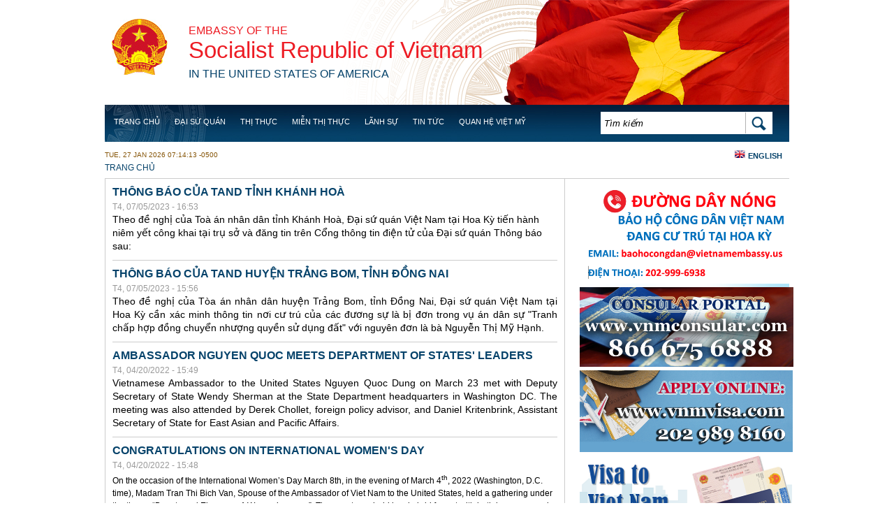

--- FILE ---
content_type: text/html; charset=utf-8
request_url: https://vietnamembassy-usa.org/vi/news/2011/10?page=3
body_size: 19702
content:
<!DOCTYPE html PUBLIC "-//W3C//DTD XHTML+RDFa 1.0//EN"
  "http://www.w3.org/MarkUp/DTD/xhtml-rdfa-1.dtd">
<html xmlns="http://www.w3.org/1999/xhtml" xml:lang="vi" version="XHTML+RDFa 1.0" dir="ltr"
  xmlns:content="http://purl.org/rss/1.0/modules/content/"
  xmlns:dc="http://purl.org/dc/terms/"
  xmlns:foaf="http://xmlns.com/foaf/0.1/"
  xmlns:og="http://ogp.me/ns#"
  xmlns:rdfs="http://www.w3.org/2000/01/rdf-schema#"
  xmlns:sioc="http://rdfs.org/sioc/ns#"
  xmlns:sioct="http://rdfs.org/sioc/types#"
  xmlns:skos="http://www.w3.org/2004/02/skos/core#"
  xmlns:xsd="http://www.w3.org/2001/XMLSchema#">

<head profile="http://www.w3.org/1999/xhtml/vocab">
  <meta http-equiv="Content-Type" content="text/html; charset=utf-8" />
<meta name="Generator" content="Drupal 7 (http://drupal.org)" />
<link rel="shortcut icon" href="https://vietnamembassy-usa.org/sites/default/files/favicon.ico" type="image/vnd.microsoft.icon" />
  <title>News | Đại sứ quán Việt Nam tại Hoa Kỳ</title>
  <style type="text/css" media="all">
@import url("https://vietnamembassy-usa.org/modules/system/system.base.css?szllie");
@import url("https://vietnamembassy-usa.org/modules/system/system.menus.css?szllie");
@import url("https://vietnamembassy-usa.org/modules/system/system.messages.css?szllie");
@import url("https://vietnamembassy-usa.org/modules/system/system.theme.css?szllie");
</style>
<style type="text/css" media="all">
@import url("https://vietnamembassy-usa.org/modules/field/theme/field.css?szllie");
@import url("https://vietnamembassy-usa.org/modules/node/node.css?szllie");
@import url("https://vietnamembassy-usa.org/modules/search/search.css?szllie");
@import url("https://vietnamembassy-usa.org/modules/user/user.css?szllie");
@import url("https://vietnamembassy-usa.org/sites/all/modules/views/css/views.css?szllie");
@import url("https://vietnamembassy-usa.org/sites/all/modules/ckeditor/css/ckeditor.css?szllie");
</style>
<style type="text/css" media="all">
@import url("https://vietnamembassy-usa.org/sites/all/modules/ctools/css/ctools.css?szllie");
@import url("https://vietnamembassy-usa.org/sites/all/modules/nice_menus/nice_menus.css?szllie");
@import url("https://vietnamembassy-usa.org/modules/locale/locale.css?szllie");
</style>
<style type="text/css" media="all">
@import url("https://vietnamembassy-usa.org/sites/all/themes/embassy/layout.css?szllie");
@import url("https://vietnamembassy-usa.org/sites/all/themes/embassy/css/style.css?szllie");
@import url("https://vietnamembassy-usa.org/sites/all/themes/embassy/css/nice_menus_default.css?szllie");
</style>
  <script type="text/javascript" src="https://vietnamembassy-usa.org/sites/default/files/js/js_YD9ro0PAqY25gGWrTki6TjRUG8TdokmmxjfqpNNfzVU.js"></script>
<script type="text/javascript" src="https://vietnamembassy-usa.org/sites/default/files/js/js_onbE0n0cQY6KTDQtHO_E27UBymFC-RuqypZZ6Zxez-o.js"></script>
<script type="text/javascript" src="https://vietnamembassy-usa.org/sites/default/files/js/js_z47g5Du5nZK3QlxVM7zq6Kl7bWxABMlBckKK6twQguY.js"></script>
<script type="text/javascript">
<!--//--><![CDATA[//><!--
jQuery.extend(Drupal.settings, {"basePath":"\/","pathPrefix":"vi\/","setHasJsCookie":0,"ajaxPageState":{"theme":"embassy","theme_token":"46GkBFJGCXFSmIOf1XaY_i6nxT3P4Zzt5L9g-Eb2OQU","js":{"misc\/jquery.js":1,"misc\/jquery-extend-3.4.0.js":1,"misc\/jquery-html-prefilter-3.5.0-backport.js":1,"misc\/jquery.once.js":1,"misc\/drupal.js":1,"misc\/form-single-submit.js":1,"public:\/\/languages\/vi_enZPsgtrc3bBDAMLLADzGjYQFwmM9HJMEZLdooVE38o.js":1,"sites\/all\/modules\/nice_menus\/superfish\/js\/superfish.js":1,"sites\/all\/modules\/nice_menus\/superfish\/js\/jquery.bgiframe.min.js":1,"sites\/all\/modules\/nice_menus\/superfish\/js\/jquery.hoverIntent.minified.js":1,"sites\/all\/modules\/nice_menus\/nice_menus.js":1},"css":{"modules\/system\/system.base.css":1,"modules\/system\/system.menus.css":1,"modules\/system\/system.messages.css":1,"modules\/system\/system.theme.css":1,"modules\/field\/theme\/field.css":1,"modules\/node\/node.css":1,"modules\/search\/search.css":1,"modules\/user\/user.css":1,"sites\/all\/modules\/views\/css\/views.css":1,"sites\/all\/modules\/ckeditor\/css\/ckeditor.css":1,"sites\/all\/modules\/ctools\/css\/ctools.css":1,"sites\/all\/modules\/nice_menus\/nice_menus.css":1,"sites\/all\/modules\/nice_menus\/nice_menus_default.css":1,"modules\/locale\/locale.css":1,"sites\/all\/themes\/embassy\/layout.css":1,"sites\/all\/themes\/embassy\/css\/style.css":1,"sites\/all\/themes\/embassy\/css\/nice_menus_default.css":1,"sites\/all\/themes\/embassy\/superfish\/css\/superfish.css":1}},"nice_menus_options":{"delay":"800","speed":"normal"},"urlIsAjaxTrusted":{"\/vi\/news\/2011\/10?page=3":true}});
//--><!]]>
</script>
</head>
<body class="html not-front not-logged-in one-sidebar sidebar-second page-news page-news- page-news-2011 page-news- page-news-10 i18n-vi" >
  <div id="skip-link">
    <a href="#main-content" class="element-invisible element-focusable">Skip to main content</a>
  </div>
    <body>
<div class="wap">

<div class="header">
    	<div id="quoc-huy">
        	<a href="/">quoc huy</a>
        </div><!--/#quoc-huy-->
        <div id="logo">
        <h4><a href="/">Embassy of the</a></h4>
        <h1><a href="/">Socialist Republic of Vietnam</a></h1>
        <h4><a href="/"> <span> in the United States of America </span></a></h4>
        </div><!--/#logo-->
        <div class="menu-nav clearfix">
        	<div id="nav">
			  <div class="region region-header">
    <div id="block-nice-menus-1" class="block block-nice-menus">

    
  <div class="content">
    <ul class="nice-menu nice-menu-down" id="nice-menu-1"><li class="menu-1259 menu-path-front  first   odd  "><a href="/vi" title="">Trang chủ</a></li>
<li class="menu-628 menuparent  menu-path-node-71   even  "><a href="/vi/dai-su-quan">Đại Sứ Quán</a><ul><li class="menu-1181 menuparent  menu-path-node-72  first   odd  "><a href="/vi/dai-su-quan/dai-su">Đại sứ Nguyễn Quốc Dũng</a><ul><li class="menu-7636 menu-path-node-6212  first   odd  "><a href="/vi/basic-page/dai-su-pham-quang-vinh-2014-2018">Đại sứ Phạm Quang Vinh (2014 - 2018)</a></li>
<li class="menu-7512 menu-path-node-6122   even  "><a href="/vi/basic-page/dai-su-nguyen-quoc-cuong-2011-2014">Đại sứ Nguyễn Quốc Cường (2011 - 2014)</a></li>
<li class="menu-1300 menu-path-node-4939   odd  "><a href="/vi/basic-page/dai-su-le-cong-phung-2008-2011">Đại sứ Lê Công Phụng (2008 - 2011)</a></li>
<li class="menu-1301 menu-path-node-4940   even  "><a href="/vi/basic-page/dai-su-nguyen-tam-chien-2001-2007">Đại sứ Nguyễn Tâm Chiến (2001 - 2007)</a></li>
<li class="menu-1302 menu-path-node-4941   odd   last "><a href="/vi/basic-page/dai-su-le-van-bang-1995-2001">Đại sứ Lê Văn Bàng (1995 - 2001)</a></li>
</ul></li>
<li class="menu-1208 menu-path-node-4876   even  "><a href="/vi/dai-su-quan/lich-nghi-le">Lịch nghỉ Lễ</a></li>
<li class="menu-1204 menu-path-node-4866   odd  "><a href="/vi/dai-su-quan/danh-sach-dai-su-quan">Danh sách Đại sứ quán</a></li>
<li class="menu-8753 menu-path-node-6722   even  "><a href="/vi/dai-su-quan/ho-tro-quan-ly-luu-hoc-sinh">Hỗ trợ - Quản lý Lưu học sinh</a></li>
<li class="menu-8208 menu-path-node-6428   odd   last "><a href="/vi/dai-su-quan/y-kien-phan-hoi">Ý kiến phản hồi</a></li>
</ul></li>
<li class="menu-7518 menuparent  menu-path-vietnamembassy-usaorg-vi-lanhsu-thi-thuc-visa-0   odd  "><a href="http://vietnamembassy-usa.org/vi/lanhsu/thi-thuc-visa-0" title="">Thị thực</a><ul><li class="menu-9352 menu-path-https--vietnamembassy-usaorg-vi-basic-page-infographic  first   odd   last "><a href="https://vietnamembassy-usa.org/vi/basic-page/infographic" title="">Thị thực Việt Nam</a></li>
</ul></li>
<li class="menu-8210 menu-path-node-6446   even  "><a href="/vi/visa-5-nam">Miễn thị thực</a></li>
<li class="menu-1166 menuparent  menu-path-node-4877   odd  "><a href="/vi/lanhsu/thi-thuc-va-thu-tuc-lanh-su">Lãnh sự</a><ul><li class="menu-1271 menu-path-node-4894  first   odd  "><a href="/vi/lanhsu/thi-thuc-visa-0">Thủ tục cấp thị thực nhập cảnh</a></li>
<li class="menu-1268 menu-path-node-4896   even  "><a href="/vi/lanhsu/thu-tuc-cap-doi-va-gia-han-ho-chieu-passport">Thủ tục cấp, sửa đổi, bổ sung Hộ chiếu Phổ thông</a></li>
<li class="menu-1272 menu-path-node-4897   odd  "><a href="/vi/lanhsu/mien-thi-thuc-visa-exemption">Thủ tục cấp Giấy miễn thị thực cho người Việt Nam ở nước ngoài</a></li>
<li class="menu-1296 menu-path-node-4934   even  "><a href="/vi/lanhsu/hop-phap-hoa-va-chung-nhan-giay">Thủ tục hợp pháp hóa và chứng thực bản sao giấy tờ, tài liệu</a></li>
<li class="menu-1269 menu-path-node-4895   odd  "><a href="/vi/lanhsu/hop-phap-hoa-ho-so-dang-ky-ket-hon-legalization-document-marriage-registration">Thủ tục hợp pháp hóa, chứng thực hồ sơ đăng ký kết hôn</a></li>
<li class="menu-1291 menu-path-node-4893   even  "><a href="/vi/lanhsu/dang-ky-khai-sinh-birth-certificate-registration">Thủ tục đăng ký hộ tịch</a></li>
<li class="menu-7510 menu-path-node-6120   odd  "><a href="/vi/basic-page/thu-tuc-dang-ky-de-xac-dinh-quoc-tich-viet-nam-va-cap-ho-chieu-viet-nam">Thủ tục đăng ký để xác định quốc tịch Việt Nam và cấp hộ chiếu Việt Nam</a></li>
<li class="menu-1275 menu-path-node-4903   even  "><a href="/vi/lanhsu/chung-nhan-nguoi-co-nguon-goc-viet-nam">Thủ tục cấp giấy xác nhận có nguồn gốc Việt Nam</a></li>
<li class="menu-1276 menu-path-node-4905   odd  "><a href="/vi/lanhsu/dang-ky-cong-dan">Thủ tục đăng ký công dân</a></li>
<li class="menu-1277 menu-path-node-4907   even  "><a href="/vi/lanhsu/thoi-quoc-tich">Thủ tục thôi Quốc tịch</a></li>
<li class="menu-1278 menu-path-node-4908   odd  "><a href="/vi/lanhsu/dua-thi-hai-ve-nuoc">Thủ tục đưa thi hài về nước</a></li>
<li class="menu-7511 menu-path-node-6121   even  "><a href="/vi/basic-page/thu-tuc-cong-chung-hop-dong-giao-dich-uy-quyen-tai-san-hoac-di-san-thua-ke-va-chung-nhan">Thủ tục công chứng hợp đồng giao dịch, uỷ quyền, tài sản hoặc di sản thừa kế và chứng nhận chữ ký</a></li>
<li class="menu-8363 menu-path-node-6662   odd  "><a href="/vi/basic-page/huong-dan-thu-tuc-uy-quyen-chung-thuc-sao-y-ban-chinhban-dich-0">Hướng dẫn thủ tục ủy quyền - chứng thực - sao y bản chính/bản dịch.</a></li>
<li class="menu-7751 menu-path-taxonomy-term-54   even  "><a href="/vi/lanhsu/thong-tin-an-dan-su-trong-nuoc" title="">Thông tin liên quan tới các vụ án dân sự trong nước</a></li>
<li class="menu-9354 menu-path-https--vietnamembassy-usaorg-vi-basic-page-bieu-phi-va-le-phi   odd   last "><a href="https://vietnamembassy-usa.org/vi/basic-page/bieu-phi-va-le-phi" title="">Biểu phí và lệ phí</a></li>
</ul></li>
<li class="menu-1160 menuparent  menu-path-tin-tuc   even  "><a href="/vi/tin-tuc" title="">Tin Tức</a><ul><li class="menu-1161 menu-path-tin-tuc-hoat-dong-dai-su-quan  first   odd  "><a href="/vi/tin-tuc/hoat-dong-dai-su-quan" title="">Hoạt Động Đại Sứ Quán</a></li>
<li class="menu-1162 menu-path-tin-tuc-tin-viet-nam   even   last "><a href="/vi/tin-tuc/tin-viet-nam" title="">Tin tức</a></li>
</ul></li>
<li class="menu-1169 menuparent  menu-path-taxonomy-term-52   odd   last "><a href="/vi/quan-he-viet-my/tuyen-bo-chung" title="">Quan hệ Việt Mỹ</a><ul><li class="menu-1206 menu-path-taxonomy-term-52  first   odd  "><a href="/vi/quan-he-viet-my/tuyen-bo-chung" title="">Các Tuyên bố chung</a></li>
<li class="menu-1207 menu-path-node-4875   even   last "><a href="/vi/basic-page/mot-so-moc-dang-nho-trong-quan-he-viet-nam-hoa-ky">Một số mốc đáng nhớ trong quan hệ</a></li>
</ul></li>
</ul>
  </div>
</div>
<div id="block-search-form" class="block block-search">

    
  <div class="content">
    <form action="/vi/news/2011/10?page=3" method="post" id="search-block-form" accept-charset="UTF-8"><div><div id="search-form" class="container-inline">
      <h2 class="element-invisible">Biểu mẫu tìm kiếm</h2>
    <div class="form-item form-type-textfield form-item-search-block-form">
  <label class="element-invisible" for="edit-search-block-form--2">Tìm kiếm </label>
 <input title="Nhập điều kiện tìm kiếm." onblur="if (this.value == &#039;&#039;) {this.value = &#039;Search&#039;;}" onfocus="if (this.value == &#039;Search&#039;) {this.value = &#039;&#039;;}" type="text" id="edit-search-block-form--2" name="search_block_form" value="Tìm kiếm" size="40" maxlength="128" class="form-text" />
</div>
<div class="form-actions form-wrapper" id="edit-actions"><input type="image" id="edit-submit" name="submit" src="/sites/all/themes/embassy/image/bt-search-bg.png" class="form-submit" /></div><input type="hidden" name="form_build_id" value="form-nfrKsSj5F4bzrTC6ZP_uo83WQ6LL6F_j4-wlhmnMmIo" />
<input type="hidden" name="form_id" value="search_block_form" />
</div></div></form>  </div>
</div>
<div id="block-locale-language" class="block block-locale">

    
  <div class="content">
    <ul class="language-switcher-locale-url"><li class="en first"><a href="/news/2011/10" class="language-link" xml:lang="en">English</a></li>
<li class="vi last active"><a href="/vi/news/2011/10" class="language-link active" xml:lang="vi">Tiếng Việt</a></li>
</ul>  </div>
</div>
  </div>
			</div>
            
        </div><!--/.menu-nav--> 
</div><!--/.header-->

<div class="container">
    <div class="time-date">
        <p>Tue, 27 Jan 2026 07:14:13 -0500</p>
    </div><!--/.time-date-->
    
          <div id="breadcrumb"><h2 class="element-invisible">You are here</h2><div class="breadcrumb"><a href="/vi">Trang chủ</a></div></div>
         <!--breadcrum-->
   
   <div class="blcontai clearfix">
   			
		
	<div class="left-sidebar">
						
		</div><!--left sidebar-->  

		<div class="single-post">		  
							<div class="tabs"></div>				  <div class="region region-content">
    <div id="block-system-main" class="block block-system">

    
  <div class="content">
    <div class="view view-news view-id-news view-display-id-page view-dom-id-dccdd9d09e61b488a366f0b1e14048d2">
        
  
  
    
    <div class="view-content">
        <div class="views-row views-row-1 views-row-odd views-row-first">
    <div class="node-wrapper">
<div id="node-6870" class="node node-news node-teaser clearfix" about="/vi/node/6870" typeof="sioc:Item foaf:Document">
  
    <h2><a class="node-title" href="/vi/node/6870">Thông báo của TAND tỉnh Khánh Hoà</a></h2>
  
  <span property="dc:title" content="Thông báo của TAND tỉnh Khánh Hoà" class="rdf-meta element-hidden"></span>
      <div class="meta">
              <span class="submitted node-created"><span property="dc:date dc:created" content="2023-07-05T16:53:58-04:00" datatype="xsd:dateTime">T4, 07/05/2023 - 16:53</span></span>
      
          </div>
  
    
  <div class="content">
    <div class="field field-name-body field-type-text-with-summary field-label-hidden"><div class="field-items"><div class="field-item even" property="content:encoded"><p><span style="font-size:14px"><span style="font-family:Tahoma,Geneva,sans-serif">Theo đề nghị của Toà án nhân dân tỉnh Khánh Hoà, Đại sứ quán Việt Nam tại Hoa Kỳ tiến hành niêm yết công khai tại trụ sở và đăng tin trên Cổng thông tin điện tử của Đại sứ quán Thông báo sau:</span></span></p></div></div></div>  </div>

  

  
    
</div>
</div>  </div>
  <div class="views-row views-row-2 views-row-even">
    <div class="node-wrapper">
<div id="node-6869" class="node node-news node-teaser clearfix" about="/vi/node/6869" typeof="sioc:Item foaf:Document">
  
    <h2><a class="node-title" href="/vi/node/6869">Thông báo của TAND huyện Trảng Bom, tỉnh Đồng Nai</a></h2>
  
  <span property="dc:title" content="Thông báo của TAND huyện Trảng Bom, tỉnh Đồng Nai" class="rdf-meta element-hidden"></span>
      <div class="meta">
              <span class="submitted node-created"><span property="dc:date dc:created" content="2023-07-05T15:56:46-04:00" datatype="xsd:dateTime">T4, 07/05/2023 - 15:56</span></span>
      
          </div>
  
    
  <div class="content">
    <div class="field field-name-body field-type-text-with-summary field-label-hidden"><div class="field-items"><div class="field-item even" property="content:encoded"><p class="rtejustify"><span style="font-size:14px"><span style="font-family:Tahoma,Geneva,sans-serif">Theo đề nghị của Tòa án nhân dân huyện Trảng Bom, tỉnh Đồng Nai, Đại sứ quán Việt Nam tại Hoa Kỳ cần xác minh thông tin nơi cư trú của các đương sự là bị đơn trong vụ án dân sự "Tranh chấp hợp đồng chuyển nhượng quyền sử dụng đất" với nguyên đơn là bà Nguyễn Thị Mỹ Hạnh.</span></span></p></div></div></div>  </div>

  

  
    
</div>
</div>  </div>
  <div class="views-row views-row-3 views-row-odd">
    <div class="node-wrapper">
<div id="node-6787" class="node node-news node-teaser clearfix" about="/vi/node/6787" typeof="sioc:Item foaf:Document">
  
    <h2><a class="node-title" href="/vi/node/6787">Ambassador Nguyen Quoc meets Department of States&#039; leaders</a></h2>
  
  <span property="dc:title" content="Ambassador Nguyen Quoc meets Department of States&#039; leaders" class="rdf-meta element-hidden"></span>
      <div class="meta">
              <span class="submitted node-created"><span property="dc:date dc:created" content="2022-04-20T15:49:18-04:00" datatype="xsd:dateTime">T4, 04/20/2022 - 15:49</span></span>
      
          </div>
  
    
  <div class="content">
    <div class="field field-name-body field-type-text-with-summary field-label-hidden"><div class="field-items"><div class="field-item even" property="content:encoded"><p class="rtejustify"><span style="color:#000000"><span style="font-size:14px"><span style="font-family:Tahoma,Geneva,sans-serif">Vietnamese Ambassador to the United States Nguyen Quoc Dung on March 23 met with Deputy Secretary of State Wendy Sherman at the State Department headquarters in Washington DC. The meeting was also attended by Derek Chollet, foreign policy advisor, and Daniel Kritenbrink, Assistant Secretary of State for East Asian and Pacific Affairs. </span></span></span></p>
</div></div></div>  </div>

  

  
    
</div>
</div>  </div>
  <div class="views-row views-row-4 views-row-even">
    <div class="node-wrapper">
<div id="node-6786" class="node node-news node-teaser clearfix" about="/vi/node/6786" typeof="sioc:Item foaf:Document">
  
    <h2><a class="node-title" href="/vi/node/6786">Congratulations on International Women&#039;s Day</a></h2>
  
  <span property="dc:title" content="Congratulations on International Women&#039;s Day" class="rdf-meta element-hidden"></span>
      <div class="meta">
              <span class="submitted node-created"><span property="dc:date dc:created" content="2022-04-20T15:48:04-04:00" datatype="xsd:dateTime">T4, 04/20/2022 - 15:48</span></span>
      
          </div>
  
    
  <div class="content">
    <div class="field field-name-body field-type-text-with-summary field-label-hidden"><div class="field-items"><div class="field-item even" property="content:encoded"><p>On the occasion of the International Women’s Day March 8th, in the evening of March 4<sup>th</sup>, 2022 (Washington, D.C. time), Madam Tran Thi Bich Van, Spouse of the Ambassador of Viet Nam to the United States, held a gathering under the theme “Beauty and Elegance: A Woman’s power”. The event was held in a hybrid format with both in-person and virtual participation from Ha Noi and Washington, D.C. of nearly 40 guests being Spouses of Ambassadors of Cambodia, Thailand, Indonesia, Singapore and India to Viet Nam, Spouse of the newly appointed Ambassador of Viet Nam to Israel, women officials and spouses of officials of the Embassy of Viet Nam in Washington, D.C.</p>
</div></div></div>  </div>

  

  
    
</div>
</div>  </div>
  <div class="views-row views-row-5 views-row-odd">
    <div class="node-wrapper">
<div id="node-6785" class="node node-news node-teaser clearfix" about="/vi/node/6785" typeof="sioc:Item foaf:Document">
  
    <h2><a class="node-title" href="/vi/node/6785">Ambassador Nguyen Quoc Dzung to pay courtesy calls to US diplomats and partners</a></h2>
  
  <span property="dc:title" content="Ambassador Nguyen Quoc Dzung to pay courtesy calls to US diplomats and partners" class="rdf-meta element-hidden"></span>
      <div class="meta">
              <span class="submitted node-created"><span property="dc:date dc:created" content="2022-04-20T15:46:39-04:00" datatype="xsd:dateTime">T4, 04/20/2022 - 15:46</span></span>
      
          </div>
  
    
  <div class="content">
    <div class="field field-name-body field-type-text-with-summary field-label-hidden"><div class="field-items"><div class="field-item even" property="content:encoded"><p class="rtejustify">On March 1, 2022, Ambassador Nguyen Quoc Dzung paid a virtual courtesy call with Assistant Secretary of State for East Asian and Pacific Affairs Daniel Kritenbrink, had a phone talk with Representative Joaquin Castro and received former Congressman Ted Yohoo on the commencement of his term. On the same day, Ambassador Nguyen Quoc Dzung attended a virtual meeting with the ASEAN Committee in Washington DC (ACW), the National Security Council and the US Department of State to discuss preparations for the US-ASEAN Special Summit</p>
</div></div></div>  </div>

  

  
    
</div>
</div>  </div>
  <div class="views-row views-row-6 views-row-even">
    <div class="node-wrapper">
<div id="node-6780" class="node node-news node-teaser clearfix" about="/vi/node/6780" typeof="sioc:Item foaf:Document">
  
    <h2><a class="node-title" href="/vi/node/6780">Vietnam, US exchange views on bilateral economic-trade cooperation</a></h2>
  
  <span property="dc:title" content="Vietnam, US exchange views on bilateral economic-trade cooperation" class="rdf-meta element-hidden"></span>
      <div class="meta">
              <span class="submitted node-created"><span property="dc:date dc:created" content="2022-03-31T15:08:10-04:00" datatype="xsd:dateTime">T5, 03/31/2022 - 15:08</span></span>
      
          </div>
  
    
  <div class="content">
    <div class="field field-name-body field-type-text-with-summary field-label-hidden"><div class="field-items"><div class="field-item even" property="content:encoded"><p><span style="color:#000000"><span style="font-size:14px"><span style="font-family:Tahoma,Geneva,sans-serif">Newly accredited Vietnamese Ambassador to the United States Nguyen Quoc Dzung met with Deputy Trade Representative of the US Sarah Bianchi in Washington DC on February 23 to exchange views on cooperation between the two countries.</span></span></span></p>
</div></div></div>  </div>

  

  
    
</div>
</div>  </div>
  <div class="views-row views-row-7 views-row-odd">
    <div class="node-wrapper">
<div id="node-6770" class="node node-news node-teaser clearfix" about="/vi/node/6770" typeof="sioc:Item foaf:Document">
  
    <h2><a class="node-title" href="/vi/node/6770">Ambassador Nguyen Quoc Dzung&#039;s start-of-term message</a></h2>
  
  <span property="dc:title" content="Ambassador Nguyen Quoc Dzung&#039;s start-of-term message" class="rdf-meta element-hidden"></span>
      <div class="meta">
              <span class="submitted node-created"><span property="dc:date dc:created" content="2022-02-23T11:22:43-05:00" datatype="xsd:dateTime">T4, 02/23/2022 - 11:22</span></span>
      
          </div>
  
    
  <div class="content">
    <div class="field field-name-body field-type-text-with-summary field-label-hidden"><div class="field-items"><div class="field-item even" property="content:encoded"><p><span style="font-size:14px"><span style="font-family:Tahoma,Geneva,sans-serif">Ambassador Nguyen Quoc Dzung on February 22, 2022 sent his start-of-term message to the American partners, friends and people. </span></span></p>
</div></div></div>  </div>

  

  
    
</div>
</div>  </div>
  <div class="views-row views-row-8 views-row-even">
    <div class="node-wrapper">
<div id="node-6743" class="node node-news node-teaser clearfix" about="/vi/node/6743" typeof="sioc:Item foaf:Document">
  
    <h2><a class="node-title" href="/vi/node/6743">White House highlights enhancement of US-Vietnam Comprehensive Partnership</a></h2>
  
  <span property="dc:title" content="White House highlights enhancement of US-Vietnam Comprehensive Partnership" class="rdf-meta element-hidden"></span>
      <div class="meta">
              <span class="submitted node-created"><span property="dc:date dc:created" content="2021-08-26T14:58:26-04:00" datatype="xsd:dateTime">T5, 08/26/2021 - 14:58</span></span>
      
          </div>
  
    
  <div class="content">
    <div class="field field-name-body field-type-text-with-summary field-label-hidden"><div class="field-items"><div class="field-item even" property="content:encoded"><p class="rtejustify"><span style="color:#000000"><span style="font-size:14px"><span style="font-family:Tahoma,Geneva,sans-serif">The White House on August 25 issued a statement highlighting the enhancement of the US-Vietnam Comprehensive Partnership, affirming that US Vice President Kamala Harris’s visit to Vietnam signifies the US’s deep commitment not only to the region, but also to the US-Vietnam relationship.</span></span></span></p>
</div></div></div>  </div>

  

  
    
</div>
</div>  </div>
  <div class="views-row views-row-9 views-row-odd">
    <div class="node-wrapper">
<div id="node-6730" class="node node-news node-teaser clearfix" about="/vi/node/6730" typeof="sioc:Item foaf:Document">
  
    <h2><a class="node-title" href="/vi/node/6730">US Secretary of Defence pays official visit to Vietnam</a></h2>
  
  <span property="dc:title" content="US Secretary of Defence pays official visit to Vietnam" class="rdf-meta element-hidden"></span>
      <div class="meta">
              <span class="submitted node-created"><span property="dc:date dc:created" content="2021-07-30T22:53:26-04:00" datatype="xsd:dateTime">T6, 07/30/2021 - 22:53</span></span>
      
          </div>
  
    
  <div class="content">
    <div class="field field-name-body field-type-text-with-summary field-label-hidden"><div class="field-items"><div class="field-item even" property="content:encoded"><p class="rtejustify"><span style="color:#000000"><span style="font-size:14px"><span style="font-family:Tahoma,Geneva,sans-serif">US Secretary of Defence Lloyd Austin and Vietnamese Minister of National Defence General Phan Van Giang </span></span></span><span style="color:#000000"><span style="font-size:14px"><span style="font-family:Tahoma,Geneva,sans-serif">appreciated the results of bilateral defence cooperation, and said that the cooperation has achieved practical results, that conform to the comprehensive partnership between the two countries, especially in overcoming war consequences, addressing non-traditional security challenges, supporting Vietnam in joining the United Nations peacekeeping missions, and improving the law enforcement at sea and military medicine.</span></span></span></p>
</div></div></div>  </div>

  

  
    
</div>
</div>  </div>
  <div class="views-row views-row-10 views-row-even views-row-last">
    <div class="node-wrapper">
<div id="node-6728" class="node node-news node-teaser clearfix" about="/vi/node/6728" typeof="sioc:Item foaf:Document">
  
    <h2><a class="node-title" href="/vi/node/6728">BẢNG NIÊM YẾT ỦY THÁC TƯ PHÁP DÂN SỰ SỐ 05 NĂM 2021</a></h2>
  
  <span property="dc:title" content="BẢNG NIÊM YẾT ỦY THÁC TƯ PHÁP DÂN SỰ SỐ 05 NĂM 2021" class="rdf-meta element-hidden"></span>
      <div class="meta">
              <span class="submitted node-created"><span property="dc:date dc:created" content="2021-07-30T11:17:07-04:00" datatype="xsd:dateTime">T6, 07/30/2021 - 11:17</span></span>
      
          </div>
  
    
  <div class="content">
    <div class="field field-name-body field-type-text-with-summary field-label-hidden"><div class="field-items"><div class="field-item even" property="content:encoded"><p class="rtejustify"><span style="font-size:14px"><span style="font-family:Tahoma,Geneva,sans-serif">Theo đề nghị của Tòa án trong nước, ĐSQ Việt Nam tại Hoa Kỳ đã Niêm yết và gửi hồ sơ ủy thác tới các đương sự có tên theo Danh sách trong Bản Niêm yết số 05/2021. Đề nghị các ông/bà liên quan liên hệ theo số điện thoại 2028610737 máy lẻ 113 vào các buổi sáng trong ngày làm việc để biết thêm thông tin chi tiết.</span></span></p></div></div></div>  </div>

  

  
    
</div>
</div>  </div>
    </div>
    
  
      <h2 class="element-invisible">Các trang</h2><div class="item-list"><ul class="pager"><li class="pager-first first"><a title="Đến trang đầu tiên" href="/vi/news/2010/03/seminar-vietnam-held-washington/www.vnkronline.net/petition/petitionk.html">« đầu</a></li>
<li class="pager-previous"><a title="Đến trang kế trước" href="/vi/news/2010/03/seminar-vietnam-held-washington/www.vnkronline.net/petition/petitionk.html?page=2">‹ trước</a></li>
<li class="pager-item"><a title="Đến trang 1" href="/vi/news/2010/03/seminar-vietnam-held-washington/www.vnkronline.net/petition/petitionk.html">1</a></li>
<li class="pager-item"><a title="Đến trang 2" href="/vi/news/2010/03/seminar-vietnam-held-washington/www.vnkronline.net/petition/petitionk.html?page=1">2</a></li>
<li class="pager-item"><a title="Đến trang 3" href="/vi/news/2010/03/seminar-vietnam-held-washington/www.vnkronline.net/petition/petitionk.html?page=2">3</a></li>
<li class="pager-current">4</li>
<li class="pager-item"><a title="Đến trang 5" href="/vi/news/2010/03/seminar-vietnam-held-washington/www.vnkronline.net/petition/petitionk.html?page=4">5</a></li>
<li class="pager-item"><a title="Đến trang 6" href="/vi/news/2010/03/seminar-vietnam-held-washington/www.vnkronline.net/petition/petitionk.html?page=5">6</a></li>
<li class="pager-item"><a title="Đến trang 7" href="/vi/news/2010/03/seminar-vietnam-held-washington/www.vnkronline.net/petition/petitionk.html?page=6">7</a></li>
<li class="pager-item"><a title="Đến trang 8" href="/vi/news/2010/03/seminar-vietnam-held-washington/www.vnkronline.net/petition/petitionk.html?page=7">8</a></li>
<li class="pager-item"><a title="Đến trang 9" href="/vi/news/2010/03/seminar-vietnam-held-washington/www.vnkronline.net/petition/petitionk.html?page=8">9</a></li>
<li class="pager-ellipsis">…</li>
<li class="pager-next"><a title="Đến trang kế sau" href="/vi/news/2010/03/seminar-vietnam-held-washington/www.vnkronline.net/petition/petitionk.html?page=4">sau ›</a></li>
<li class="pager-last last"><a title="Đến trang cuối cùng" href="/vi/news/2010/03/seminar-vietnam-held-washington/www.vnkronline.net/petition/petitionk.html?page=256">cuối »</a></li>
</ul></div>  
  
  
  
  
</div>   </div>
</div>
  </div>
					
			<div class="blnews">
				            
			</div><!--/.blnew-->			
		</div><!--/.single-->
		
		 
		
		<div class="blsidebar">
			  <div class="region region-sidebar-second">
    <div id="block-block-8" class="block block-block">

    
  <div class="content">
    <p><img alt="" height="143" src="/sites/default/files/screen_shot_2024-12-17_at_2.55.03_pm.png" width="308" /></p>
<p><a href="https://www.vnmconsular.com"><img alt="" height="114" src="/sites/default/files/consular_portal.jpg" width="306" /></a></p>
<p><a href="https://www.vnmvisa.com/"><img alt="" height="117" src="/sites/default/files/visa_banner.jpg" width="305" /></a></p>
<p><a href="http://vietnamembassy-usa.org/vi/lanhsu/thi-thuc-visa-0"><img alt="" height="163" src="/sites/default/files/visa_to_vietnam_final.png" width="304" /></a></p>
<p><img alt="" height="126" src="[data-uri]" width="307" /></p>
<p> </p>
  </div>
</div>
  </div>
			
		</div><!--/.blsidebar--> 
   </div><!--/.blcontai-->
   
   <div class="end-image"></div>  
</div><!--/.container-->
</div><!--/.wap-->
<div class="footer">
	<div class="wap clearfix">
        <div class="region region-footer">
    <div id="block-menu-block-1" class="block block-menu-block">

    
  <div class="content">
    <div class="menu-block-wrapper menu-block-1 menu-name-main-menu parent-mlid-0 menu-level-1">
  <ul class="menu"><li class="first leaf menu-mlid-1259"><a href="/vi" title="">Trang chủ</a></li>
<li class="leaf has-children menu-mlid-628"><a href="/vi/dai-su-quan">Đại Sứ Quán</a></li>
<li class="leaf has-children menu-mlid-7518"><a href="http://vietnamembassy-usa.org/vi/lanhsu/thi-thuc-visa-0" title="">Thị thực</a></li>
<li class="leaf menu-mlid-8210"><a href="/vi/visa-5-nam">Miễn thị thực</a></li>
<li class="leaf has-children menu-mlid-1166"><a href="/vi/lanhsu/thi-thuc-va-thu-tuc-lanh-su">Lãnh sự</a></li>
<li class="leaf has-children menu-mlid-1160"><a href="/vi/tin-tuc" title="">Tin Tức</a></li>
<li class="last leaf has-children menu-mlid-1169"><a href="/vi/quan-he-viet-my/tuyen-bo-chung" title="">Quan hệ Việt Mỹ</a></li>
</ul></div>
  </div>
</div>
<div id="block-block-1" class="block block-block">

    
  <div class="content">
    <div>
<h3><span style="font-family:Arial,Helvetica,sans-serif"><span style="color:#e74c3c"><strong><span style="font-size:12px">CONTACT:</span></strong></span></span></h3>
<div>
<p class="rteindent1"><span style="font-family:Arial,Helvetica,sans-serif"><span style="font-size:12px">Add: 1233 20th St NW, Ste 400, Washington, DC 20036</span></span></p>
<p class="rteindent1"><span style="font-family:Arial,Helvetica,sans-serif"><span style="font-size:12px">Tel: 202-861-0737; Fax: 202-861-0917</span></span></p>
<p class="rteindent1"><span style="font-family:Arial,Helvetica,sans-serif"><span style="font-size:12px">Email (General, non-consular inquiries): <a href="mailto:vanphong@vietnamembassy.us">vanphong@vietnamembassy.us</a></span></span></p>
<p> </p>
<p><span style="font-family:Arial,Helvetica,sans-serif"><span style="font-size:12px"><strong><span style="color:#e74c3c"><u>CONSULAR HOTLINES AND PORTALS</u>:</span> </strong></span></span></p>
<ul>
<li><span style="font-family:Arial,Helvetica,sans-serif"><span style="font-size:12px">1. General Consular matters: 202-989-8312</span></span></li>
<li><span style="font-family:Arial,Helvetica,sans-serif"><span style="font-size:12px">2. Visa Inquiries: 202-989-8160</span></span></li>
<li>3. Feedback &amp; Concerns: 202-999-6938</li>
<li>Email: <a href="mailto:dcconsular@vietnamembassy.us">dcconsular@vietnamembassy.us</a></li>
<li>Consular portals: <a href="https://www.vnmconsular.com">https://www.vnmconsular.com</a>; <a href="https://www.vnmvisa.com">https://www.vnmvisa.com</a></li>
</ul>
<p><span style="font-family:Arial,Helvetica,sans-serif"><span style="color:#e74c3c"><strong><span style="font-size:12px">HOURS OF OPERATION (EST)</span></strong></span></span></p>
</div>
</div>
<p class="rteindent1"><span style="font-family:Arial,Helvetica,sans-serif"><span style="font-size:12px">Embassy: Mon - Fri<span style="color:black">, 10:00 am to 12:00 pm</span></span></span></p>
<p class="rteindent1"><span style="font-family:Arial,Helvetica,sans-serif"><span style="font-size:12px"><span style="color:black">                                 &amp; 2:00 pm to 5:00 pm </span>  </span></span></p>
<p class="rteindent1"><span style="font-family:Arial,Helvetica,sans-serif"><span style="font-size:12px">Consulate: <span style="color:black">Mon - Fri, 09:30 am to 12:00 pm</span></span></span></p>
  </div>
</div>
<div id="block-views-featured-links-block" class="block block-views">

    
  <div class="content">
    <div class="view view-featured-links view-id-featured_links view-display-id-block view-dom-id-0bc9db53904551dc843e1660a0c017a7">
            <div class="view-header">
      <h3>Featured Links</h3>
    </div>
  
  
  
      <div class="view-content">
        <div class="views-row views-row-1 views-row-odd views-row-first">
      
  <div class="views-field views-field-field-link">        <div class="field-content"><a href="http://vietnamlawmagazine.vn/">Viet Nam Law &amp; Legal Magazine</a></div>  </div>  </div>
  <div class="views-row views-row-2 views-row-even">
      
  <div class="views-field views-field-field-link">        <div class="field-content"><a href="https://vietnam.vnanet.vn/english/">Viet Nam Pictorial</a></div>  </div>  </div>
  <div class="views-row views-row-3 views-row-odd">
      
  <div class="views-field views-field-field-link">        <div class="field-content"><a href="http://vietnamnews.vn/">Viet Nam News</a></div>  </div>  </div>
  <div class="views-row views-row-4 views-row-even">
      
  <div class="views-field views-field-field-link">        <div class="field-content"><a href="http://vnews.gov.vn/">Truyền hình Thông tấn</a></div>  </div>  </div>
  <div class="views-row views-row-5 views-row-odd">
      
  <div class="views-field views-field-field-link">        <div class="field-content"><a href="http://tgvn.com.vn/">The World and Vietnam Report</a></div>  </div>  </div>
  <div class="views-row views-row-6 views-row-even">
      
  <div class="views-field views-field-field-link">        <div class="field-content"><a href="http://www.presscenter.org.vn/en/">Foreign Press Center</a></div>  </div>  </div>
  <div class="views-row views-row-7 views-row-odd">
      
  <div class="views-field views-field-field-link">        <div class="field-content"><a href="http://quehuongonline.vn/">Que Huong Online Magazine</a></div>  </div>  </div>
  <div class="views-row views-row-8 views-row-even views-row-last">
      
  <div class="views-field views-field-field-link">        <div class="field-content"><a href="http://lanhsuvietnam.gov.vn/default.aspx">Bộ thủ tục hành chính </a></div>  </div>  </div>
    </div>
  
  
  
  
  
  
</div>   </div>
</div>
  </div>
      
      
  </div><!--/.wap-->
</div><!--/.footer-->

</body>
</html>
  </body>
</html>
